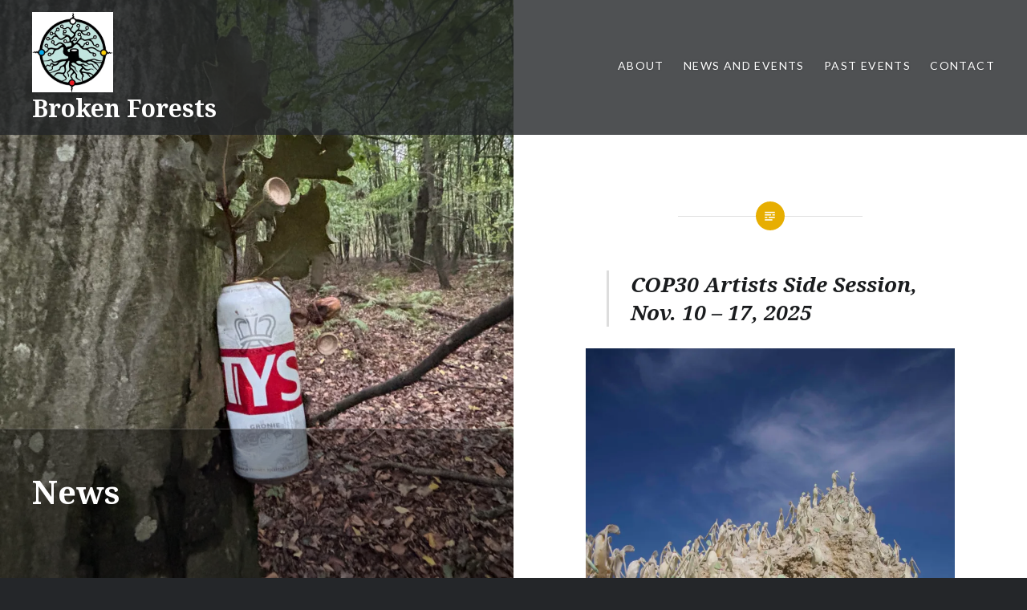

--- FILE ---
content_type: text/html; charset=UTF-8
request_url: https://www.brokenforests.com/news/
body_size: 13233
content:
<!DOCTYPE html>
<html lang="en-US">
<head>
<meta charset="UTF-8">
<meta name="viewport" content="width=device-width, initial-scale=1">
<link rel="profile" href="https://gmpg.org/xfn/11">
<link rel="pingback" href="https://www.brokenforests.com/xmlrpc.php">

<title>News &#8211; Broken Forests</title>
<meta name='robots' content='max-image-preview:large' />
<!-- Jetpack Site Verification Tags -->
<link rel='dns-prefetch' href='//stats.wp.com' />
<link rel='dns-prefetch' href='//fonts.googleapis.com' />
<link rel='dns-prefetch' href='//c0.wp.com' />
<link rel='dns-prefetch' href='//i0.wp.com' />
<link rel="alternate" type="application/rss+xml" title="Broken Forests &raquo; Feed" href="https://www.brokenforests.com/feed/" />
<link rel="alternate" type="application/rss+xml" title="Broken Forests &raquo; Comments Feed" href="https://www.brokenforests.com/comments/feed/" />
<script type="text/javascript">
/* <![CDATA[ */
window._wpemojiSettings = {"baseUrl":"https:\/\/s.w.org\/images\/core\/emoji\/15.0.3\/72x72\/","ext":".png","svgUrl":"https:\/\/s.w.org\/images\/core\/emoji\/15.0.3\/svg\/","svgExt":".svg","source":{"concatemoji":"https:\/\/www.brokenforests.com\/wp-includes\/js\/wp-emoji-release.min.js?ver=6.5.7"}};
/*! This file is auto-generated */
!function(i,n){var o,s,e;function c(e){try{var t={supportTests:e,timestamp:(new Date).valueOf()};sessionStorage.setItem(o,JSON.stringify(t))}catch(e){}}function p(e,t,n){e.clearRect(0,0,e.canvas.width,e.canvas.height),e.fillText(t,0,0);var t=new Uint32Array(e.getImageData(0,0,e.canvas.width,e.canvas.height).data),r=(e.clearRect(0,0,e.canvas.width,e.canvas.height),e.fillText(n,0,0),new Uint32Array(e.getImageData(0,0,e.canvas.width,e.canvas.height).data));return t.every(function(e,t){return e===r[t]})}function u(e,t,n){switch(t){case"flag":return n(e,"\ud83c\udff3\ufe0f\u200d\u26a7\ufe0f","\ud83c\udff3\ufe0f\u200b\u26a7\ufe0f")?!1:!n(e,"\ud83c\uddfa\ud83c\uddf3","\ud83c\uddfa\u200b\ud83c\uddf3")&&!n(e,"\ud83c\udff4\udb40\udc67\udb40\udc62\udb40\udc65\udb40\udc6e\udb40\udc67\udb40\udc7f","\ud83c\udff4\u200b\udb40\udc67\u200b\udb40\udc62\u200b\udb40\udc65\u200b\udb40\udc6e\u200b\udb40\udc67\u200b\udb40\udc7f");case"emoji":return!n(e,"\ud83d\udc26\u200d\u2b1b","\ud83d\udc26\u200b\u2b1b")}return!1}function f(e,t,n){var r="undefined"!=typeof WorkerGlobalScope&&self instanceof WorkerGlobalScope?new OffscreenCanvas(300,150):i.createElement("canvas"),a=r.getContext("2d",{willReadFrequently:!0}),o=(a.textBaseline="top",a.font="600 32px Arial",{});return e.forEach(function(e){o[e]=t(a,e,n)}),o}function t(e){var t=i.createElement("script");t.src=e,t.defer=!0,i.head.appendChild(t)}"undefined"!=typeof Promise&&(o="wpEmojiSettingsSupports",s=["flag","emoji"],n.supports={everything:!0,everythingExceptFlag:!0},e=new Promise(function(e){i.addEventListener("DOMContentLoaded",e,{once:!0})}),new Promise(function(t){var n=function(){try{var e=JSON.parse(sessionStorage.getItem(o));if("object"==typeof e&&"number"==typeof e.timestamp&&(new Date).valueOf()<e.timestamp+604800&&"object"==typeof e.supportTests)return e.supportTests}catch(e){}return null}();if(!n){if("undefined"!=typeof Worker&&"undefined"!=typeof OffscreenCanvas&&"undefined"!=typeof URL&&URL.createObjectURL&&"undefined"!=typeof Blob)try{var e="postMessage("+f.toString()+"("+[JSON.stringify(s),u.toString(),p.toString()].join(",")+"));",r=new Blob([e],{type:"text/javascript"}),a=new Worker(URL.createObjectURL(r),{name:"wpTestEmojiSupports"});return void(a.onmessage=function(e){c(n=e.data),a.terminate(),t(n)})}catch(e){}c(n=f(s,u,p))}t(n)}).then(function(e){for(var t in e)n.supports[t]=e[t],n.supports.everything=n.supports.everything&&n.supports[t],"flag"!==t&&(n.supports.everythingExceptFlag=n.supports.everythingExceptFlag&&n.supports[t]);n.supports.everythingExceptFlag=n.supports.everythingExceptFlag&&!n.supports.flag,n.DOMReady=!1,n.readyCallback=function(){n.DOMReady=!0}}).then(function(){return e}).then(function(){var e;n.supports.everything||(n.readyCallback(),(e=n.source||{}).concatemoji?t(e.concatemoji):e.wpemoji&&e.twemoji&&(t(e.twemoji),t(e.wpemoji)))}))}((window,document),window._wpemojiSettings);
/* ]]> */
</script>
<style id='wp-emoji-styles-inline-css' type='text/css'>

	img.wp-smiley, img.emoji {
		display: inline !important;
		border: none !important;
		box-shadow: none !important;
		height: 1em !important;
		width: 1em !important;
		margin: 0 0.07em !important;
		vertical-align: -0.1em !important;
		background: none !important;
		padding: 0 !important;
	}
</style>
<link rel='stylesheet' id='wp-block-library-css' href='https://c0.wp.com/c/6.5.7/wp-includes/css/dist/block-library/style.min.css' type='text/css' media='all' />
<style id='wp-block-library-inline-css' type='text/css'>
.has-text-align-justify{text-align:justify;}
</style>
<link rel='stylesheet' id='mediaelement-css' href='https://c0.wp.com/c/6.5.7/wp-includes/js/mediaelement/mediaelementplayer-legacy.min.css' type='text/css' media='all' />
<link rel='stylesheet' id='wp-mediaelement-css' href='https://c0.wp.com/c/6.5.7/wp-includes/js/mediaelement/wp-mediaelement.min.css' type='text/css' media='all' />
<style id='jetpack-sharing-buttons-style-inline-css' type='text/css'>
.jetpack-sharing-buttons__services-list{display:flex;flex-direction:row;flex-wrap:wrap;gap:0;list-style-type:none;margin:5px;padding:0}.jetpack-sharing-buttons__services-list.has-small-icon-size{font-size:12px}.jetpack-sharing-buttons__services-list.has-normal-icon-size{font-size:16px}.jetpack-sharing-buttons__services-list.has-large-icon-size{font-size:24px}.jetpack-sharing-buttons__services-list.has-huge-icon-size{font-size:36px}@media print{.jetpack-sharing-buttons__services-list{display:none!important}}ul.jetpack-sharing-buttons__services-list.has-background{padding:1.25em 2.375em}
</style>
<style id='classic-theme-styles-inline-css' type='text/css'>
/*! This file is auto-generated */
.wp-block-button__link{color:#fff;background-color:#32373c;border-radius:9999px;box-shadow:none;text-decoration:none;padding:calc(.667em + 2px) calc(1.333em + 2px);font-size:1.125em}.wp-block-file__button{background:#32373c;color:#fff;text-decoration:none}
</style>
<style id='global-styles-inline-css' type='text/css'>
body{--wp--preset--color--black: #000000;--wp--preset--color--cyan-bluish-gray: #abb8c3;--wp--preset--color--white: #ffffff;--wp--preset--color--pale-pink: #f78da7;--wp--preset--color--vivid-red: #cf2e2e;--wp--preset--color--luminous-vivid-orange: #ff6900;--wp--preset--color--luminous-vivid-amber: #fcb900;--wp--preset--color--light-green-cyan: #7bdcb5;--wp--preset--color--vivid-green-cyan: #00d084;--wp--preset--color--pale-cyan-blue: #8ed1fc;--wp--preset--color--vivid-cyan-blue: #0693e3;--wp--preset--color--vivid-purple: #9b51e0;--wp--preset--gradient--vivid-cyan-blue-to-vivid-purple: linear-gradient(135deg,rgba(6,147,227,1) 0%,rgb(155,81,224) 100%);--wp--preset--gradient--light-green-cyan-to-vivid-green-cyan: linear-gradient(135deg,rgb(122,220,180) 0%,rgb(0,208,130) 100%);--wp--preset--gradient--luminous-vivid-amber-to-luminous-vivid-orange: linear-gradient(135deg,rgba(252,185,0,1) 0%,rgba(255,105,0,1) 100%);--wp--preset--gradient--luminous-vivid-orange-to-vivid-red: linear-gradient(135deg,rgba(255,105,0,1) 0%,rgb(207,46,46) 100%);--wp--preset--gradient--very-light-gray-to-cyan-bluish-gray: linear-gradient(135deg,rgb(238,238,238) 0%,rgb(169,184,195) 100%);--wp--preset--gradient--cool-to-warm-spectrum: linear-gradient(135deg,rgb(74,234,220) 0%,rgb(151,120,209) 20%,rgb(207,42,186) 40%,rgb(238,44,130) 60%,rgb(251,105,98) 80%,rgb(254,248,76) 100%);--wp--preset--gradient--blush-light-purple: linear-gradient(135deg,rgb(255,206,236) 0%,rgb(152,150,240) 100%);--wp--preset--gradient--blush-bordeaux: linear-gradient(135deg,rgb(254,205,165) 0%,rgb(254,45,45) 50%,rgb(107,0,62) 100%);--wp--preset--gradient--luminous-dusk: linear-gradient(135deg,rgb(255,203,112) 0%,rgb(199,81,192) 50%,rgb(65,88,208) 100%);--wp--preset--gradient--pale-ocean: linear-gradient(135deg,rgb(255,245,203) 0%,rgb(182,227,212) 50%,rgb(51,167,181) 100%);--wp--preset--gradient--electric-grass: linear-gradient(135deg,rgb(202,248,128) 0%,rgb(113,206,126) 100%);--wp--preset--gradient--midnight: linear-gradient(135deg,rgb(2,3,129) 0%,rgb(40,116,252) 100%);--wp--preset--font-size--small: 13px;--wp--preset--font-size--medium: 20px;--wp--preset--font-size--large: 36px;--wp--preset--font-size--x-large: 42px;--wp--preset--spacing--20: 0.44rem;--wp--preset--spacing--30: 0.67rem;--wp--preset--spacing--40: 1rem;--wp--preset--spacing--50: 1.5rem;--wp--preset--spacing--60: 2.25rem;--wp--preset--spacing--70: 3.38rem;--wp--preset--spacing--80: 5.06rem;--wp--preset--shadow--natural: 6px 6px 9px rgba(0, 0, 0, 0.2);--wp--preset--shadow--deep: 12px 12px 50px rgba(0, 0, 0, 0.4);--wp--preset--shadow--sharp: 6px 6px 0px rgba(0, 0, 0, 0.2);--wp--preset--shadow--outlined: 6px 6px 0px -3px rgba(255, 255, 255, 1), 6px 6px rgba(0, 0, 0, 1);--wp--preset--shadow--crisp: 6px 6px 0px rgba(0, 0, 0, 1);}:where(.is-layout-flex){gap: 0.5em;}:where(.is-layout-grid){gap: 0.5em;}body .is-layout-flex{display: flex;}body .is-layout-flex{flex-wrap: wrap;align-items: center;}body .is-layout-flex > *{margin: 0;}body .is-layout-grid{display: grid;}body .is-layout-grid > *{margin: 0;}:where(.wp-block-columns.is-layout-flex){gap: 2em;}:where(.wp-block-columns.is-layout-grid){gap: 2em;}:where(.wp-block-post-template.is-layout-flex){gap: 1.25em;}:where(.wp-block-post-template.is-layout-grid){gap: 1.25em;}.has-black-color{color: var(--wp--preset--color--black) !important;}.has-cyan-bluish-gray-color{color: var(--wp--preset--color--cyan-bluish-gray) !important;}.has-white-color{color: var(--wp--preset--color--white) !important;}.has-pale-pink-color{color: var(--wp--preset--color--pale-pink) !important;}.has-vivid-red-color{color: var(--wp--preset--color--vivid-red) !important;}.has-luminous-vivid-orange-color{color: var(--wp--preset--color--luminous-vivid-orange) !important;}.has-luminous-vivid-amber-color{color: var(--wp--preset--color--luminous-vivid-amber) !important;}.has-light-green-cyan-color{color: var(--wp--preset--color--light-green-cyan) !important;}.has-vivid-green-cyan-color{color: var(--wp--preset--color--vivid-green-cyan) !important;}.has-pale-cyan-blue-color{color: var(--wp--preset--color--pale-cyan-blue) !important;}.has-vivid-cyan-blue-color{color: var(--wp--preset--color--vivid-cyan-blue) !important;}.has-vivid-purple-color{color: var(--wp--preset--color--vivid-purple) !important;}.has-black-background-color{background-color: var(--wp--preset--color--black) !important;}.has-cyan-bluish-gray-background-color{background-color: var(--wp--preset--color--cyan-bluish-gray) !important;}.has-white-background-color{background-color: var(--wp--preset--color--white) !important;}.has-pale-pink-background-color{background-color: var(--wp--preset--color--pale-pink) !important;}.has-vivid-red-background-color{background-color: var(--wp--preset--color--vivid-red) !important;}.has-luminous-vivid-orange-background-color{background-color: var(--wp--preset--color--luminous-vivid-orange) !important;}.has-luminous-vivid-amber-background-color{background-color: var(--wp--preset--color--luminous-vivid-amber) !important;}.has-light-green-cyan-background-color{background-color: var(--wp--preset--color--light-green-cyan) !important;}.has-vivid-green-cyan-background-color{background-color: var(--wp--preset--color--vivid-green-cyan) !important;}.has-pale-cyan-blue-background-color{background-color: var(--wp--preset--color--pale-cyan-blue) !important;}.has-vivid-cyan-blue-background-color{background-color: var(--wp--preset--color--vivid-cyan-blue) !important;}.has-vivid-purple-background-color{background-color: var(--wp--preset--color--vivid-purple) !important;}.has-black-border-color{border-color: var(--wp--preset--color--black) !important;}.has-cyan-bluish-gray-border-color{border-color: var(--wp--preset--color--cyan-bluish-gray) !important;}.has-white-border-color{border-color: var(--wp--preset--color--white) !important;}.has-pale-pink-border-color{border-color: var(--wp--preset--color--pale-pink) !important;}.has-vivid-red-border-color{border-color: var(--wp--preset--color--vivid-red) !important;}.has-luminous-vivid-orange-border-color{border-color: var(--wp--preset--color--luminous-vivid-orange) !important;}.has-luminous-vivid-amber-border-color{border-color: var(--wp--preset--color--luminous-vivid-amber) !important;}.has-light-green-cyan-border-color{border-color: var(--wp--preset--color--light-green-cyan) !important;}.has-vivid-green-cyan-border-color{border-color: var(--wp--preset--color--vivid-green-cyan) !important;}.has-pale-cyan-blue-border-color{border-color: var(--wp--preset--color--pale-cyan-blue) !important;}.has-vivid-cyan-blue-border-color{border-color: var(--wp--preset--color--vivid-cyan-blue) !important;}.has-vivid-purple-border-color{border-color: var(--wp--preset--color--vivid-purple) !important;}.has-vivid-cyan-blue-to-vivid-purple-gradient-background{background: var(--wp--preset--gradient--vivid-cyan-blue-to-vivid-purple) !important;}.has-light-green-cyan-to-vivid-green-cyan-gradient-background{background: var(--wp--preset--gradient--light-green-cyan-to-vivid-green-cyan) !important;}.has-luminous-vivid-amber-to-luminous-vivid-orange-gradient-background{background: var(--wp--preset--gradient--luminous-vivid-amber-to-luminous-vivid-orange) !important;}.has-luminous-vivid-orange-to-vivid-red-gradient-background{background: var(--wp--preset--gradient--luminous-vivid-orange-to-vivid-red) !important;}.has-very-light-gray-to-cyan-bluish-gray-gradient-background{background: var(--wp--preset--gradient--very-light-gray-to-cyan-bluish-gray) !important;}.has-cool-to-warm-spectrum-gradient-background{background: var(--wp--preset--gradient--cool-to-warm-spectrum) !important;}.has-blush-light-purple-gradient-background{background: var(--wp--preset--gradient--blush-light-purple) !important;}.has-blush-bordeaux-gradient-background{background: var(--wp--preset--gradient--blush-bordeaux) !important;}.has-luminous-dusk-gradient-background{background: var(--wp--preset--gradient--luminous-dusk) !important;}.has-pale-ocean-gradient-background{background: var(--wp--preset--gradient--pale-ocean) !important;}.has-electric-grass-gradient-background{background: var(--wp--preset--gradient--electric-grass) !important;}.has-midnight-gradient-background{background: var(--wp--preset--gradient--midnight) !important;}.has-small-font-size{font-size: var(--wp--preset--font-size--small) !important;}.has-medium-font-size{font-size: var(--wp--preset--font-size--medium) !important;}.has-large-font-size{font-size: var(--wp--preset--font-size--large) !important;}.has-x-large-font-size{font-size: var(--wp--preset--font-size--x-large) !important;}
.wp-block-navigation a:where(:not(.wp-element-button)){color: inherit;}
:where(.wp-block-post-template.is-layout-flex){gap: 1.25em;}:where(.wp-block-post-template.is-layout-grid){gap: 1.25em;}
:where(.wp-block-columns.is-layout-flex){gap: 2em;}:where(.wp-block-columns.is-layout-grid){gap: 2em;}
.wp-block-pullquote{font-size: 1.5em;line-height: 1.6;}
</style>
<link rel='stylesheet' id='bbp-default-css' href='https://www.brokenforests.com/wp-content/plugins/bbpress/templates/default/css/bbpress.min.css?ver=2.6.9' type='text/css' media='all' />
<link rel='stylesheet' id='genericons-css' href='https://c0.wp.com/p/jetpack/13.1.4/_inc/genericons/genericons/genericons.css' type='text/css' media='all' />
<link rel='stylesheet' id='dyad-fonts-css' href='https://fonts.googleapis.com/css?family=Lato%3A400%2C400italic%2C700%2C700italic%7CNoto+Serif%3A400%2C400italic%2C700%2C700italic&#038;subset=latin%2Clatin-ext' type='text/css' media='all' />
<link rel='stylesheet' id='dyad-style-css' href='https://www.brokenforests.com/wp-content/themes/dyad/style.css?ver=6.5.7' type='text/css' media='all' />
<link rel='stylesheet' id='dflip-icons-style-css' href='https://www.brokenforests.com/wp-content/plugins/3d-flipbook-dflip-lite/assets/css/themify-icons.min.css?ver=1.7.31' type='text/css' media='all' />
<link rel='stylesheet' id='dflip-style-css' href='https://www.brokenforests.com/wp-content/plugins/3d-flipbook-dflip-lite/assets/css/dflip.min.css?ver=1.7.31' type='text/css' media='all' />
<link rel='stylesheet' id='jetpack_css-css' href='https://c0.wp.com/p/jetpack/13.1.4/css/jetpack.css' type='text/css' media='all' />
<script type="text/javascript" src="https://c0.wp.com/c/6.5.7/wp-includes/js/jquery/jquery.min.js" id="jquery-core-js"></script>
<script type="text/javascript" src="https://c0.wp.com/c/6.5.7/wp-includes/js/jquery/jquery-migrate.min.js" id="jquery-migrate-js"></script>
<link rel="https://api.w.org/" href="https://www.brokenforests.com/wp-json/" /><link rel="alternate" type="application/json" href="https://www.brokenforests.com/wp-json/wp/v2/pages/3159" /><link rel="EditURI" type="application/rsd+xml" title="RSD" href="https://www.brokenforests.com/xmlrpc.php?rsd" />
<meta name="generator" content="WordPress 6.5.7" />
<link rel="canonical" href="https://www.brokenforests.com/news/" />
<link rel='shortlink' href='https://wp.me/PbGNhg-OX' />
<link rel="alternate" type="application/json+oembed" href="https://www.brokenforests.com/wp-json/oembed/1.0/embed?url=https%3A%2F%2Fwww.brokenforests.com%2Fnews%2F" />
<link rel="alternate" type="text/xml+oembed" href="https://www.brokenforests.com/wp-json/oembed/1.0/embed?url=https%3A%2F%2Fwww.brokenforests.com%2Fnews%2F&#038;format=xml" />
	<style>img#wpstats{display:none}</style>
		<script data-cfasync="false"> var dFlipLocation = "https://www.brokenforests.com/wp-content/plugins/3d-flipbook-dflip-lite/assets/"; var dFlipWPGlobal = {"text":{"toggleSound":"Turn on\/off Sound","toggleThumbnails":"Toggle Thumbnails","toggleOutline":"Toggle Outline\/Bookmark","previousPage":"Previous Page","nextPage":"Next Page","toggleFullscreen":"Toggle Fullscreen","zoomIn":"Zoom In","zoomOut":"Zoom Out","toggleHelp":"Toggle Help","singlePageMode":"Single Page Mode","doublePageMode":"Double Page Mode","downloadPDFFile":"Download PDF File","gotoFirstPage":"Goto First Page","gotoLastPage":"Goto Last Page","share":"Share","mailSubject":"I wanted you to see this FlipBook","mailBody":"Check out this site {{url}}","loading":"DearFlip: Loading "},"moreControls":"download,pageMode,startPage,endPage,sound","hideControls":"","scrollWheel":"true","backgroundColor":"#777","backgroundImage":"","height":"auto","paddingLeft":"20","paddingRight":"20","controlsPosition":"bottom","duration":800,"soundEnable":"true","enableDownload":"true","enableAnnotation":"false","enableAnalytics":"false","webgl":"true","hard":"none","maxTextureSize":"1600","rangeChunkSize":"524288","zoomRatio":1.5,"stiffness":3,"pageMode":"0","singlePageMode":"0","pageSize":"0","autoPlay":"false","autoPlayDuration":5000,"autoPlayStart":"false","linkTarget":"2","sharePrefix":"dearflip-"};</script>
<!-- Jetpack Open Graph Tags -->
<meta property="og:type" content="article" />
<meta property="og:title" content="News" />
<meta property="og:url" content="https://www.brokenforests.com/news/" />
<meta property="og:description" content="COP30 Artists Side Session, Nov. 10 &#8211; 17, 2025 An Artists Learning/Sharing Discussion Seeking Creative Suggestions &amp; Solutions for and from the UNFCCC COP30 convention &nbsp; COP30 is: th…" />
<meta property="article:published_time" content="2022-08-09T18:51:04+00:00" />
<meta property="article:modified_time" content="2025-10-02T19:05:45+00:00" />
<meta property="og:site_name" content="Broken Forests" />
<meta property="og:image" content="https://i0.wp.com/www.brokenforests.com/wp-content/uploads/2025/10/IMG_6218-scaled.jpg?fit=1200%2C900&#038;ssl=1" />
<meta property="og:image:width" content="1200" />
<meta property="og:image:height" content="900" />
<meta property="og:image:alt" content="" />
<meta property="og:locale" content="en_US" />
<meta name="twitter:text:title" content="News" />
<meta name="twitter:image" content="https://i0.wp.com/www.brokenforests.com/wp-content/uploads/2025/10/IMG_6218-scaled.jpg?fit=1200%2C900&#038;ssl=1&#038;w=640" />
<meta name="twitter:card" content="summary_large_image" />

<!-- End Jetpack Open Graph Tags -->
<link rel="icon" href="https://i0.wp.com/www.brokenforests.com/wp-content/uploads/2022/07/cropped-BF-logo-brand-copy.jpg?fit=32%2C32&#038;ssl=1" sizes="32x32" />
<link rel="icon" href="https://i0.wp.com/www.brokenforests.com/wp-content/uploads/2022/07/cropped-BF-logo-brand-copy.jpg?fit=192%2C192&#038;ssl=1" sizes="192x192" />
<link rel="apple-touch-icon" href="https://i0.wp.com/www.brokenforests.com/wp-content/uploads/2022/07/cropped-BF-logo-brand-copy.jpg?fit=180%2C180&#038;ssl=1" />
<meta name="msapplication-TileImage" content="https://i0.wp.com/www.brokenforests.com/wp-content/uploads/2022/07/cropped-BF-logo-brand-copy.jpg?fit=270%2C270&#038;ssl=1" />
</head>

<body data-rsssl=1 class="page-template-default page page-id-3159 page-parent wp-custom-logo group-blog is-singular has-post-thumbnail no-js has-site-logo">
<div id="page" class="hfeed site">
	<a class="skip-link screen-reader-text" href="#content">Skip to content</a>

	<header id="masthead" class="site-header" role="banner">
		<div class="site-branding">
			<a href="https://www.brokenforests.com/" class="site-logo-link" rel="home" itemprop="url"><img width="303" height="300" src="https://i0.wp.com/www.brokenforests.com/wp-content/uploads/2022/07/BF-logo-brand-copy.jpg?fit=303%2C300&amp;ssl=1" class="site-logo attachment-dyad-site-logo" alt="BF Logo" data-size="dyad-site-logo" itemprop="logo" decoding="async" fetchpriority="high" srcset="https://i0.wp.com/www.brokenforests.com/wp-content/uploads/2022/07/BF-logo-brand-copy.jpg?w=1185&amp;ssl=1 1185w, https://i0.wp.com/www.brokenforests.com/wp-content/uploads/2022/07/BF-logo-brand-copy.jpg?resize=300%2C297&amp;ssl=1 300w, https://i0.wp.com/www.brokenforests.com/wp-content/uploads/2022/07/BF-logo-brand-copy.jpg?resize=1024%2C1015&amp;ssl=1 1024w, https://i0.wp.com/www.brokenforests.com/wp-content/uploads/2022/07/BF-logo-brand-copy.jpg?resize=150%2C150&amp;ssl=1 150w, https://i0.wp.com/www.brokenforests.com/wp-content/uploads/2022/07/BF-logo-brand-copy.jpg?resize=768%2C762&amp;ssl=1 768w, https://i0.wp.com/www.brokenforests.com/wp-content/uploads/2022/07/BF-logo-brand-copy.jpg?resize=303%2C300&amp;ssl=1 303w" sizes="(max-width: 303px) 100vw, 303px" /></a>			<h1 class="site-title">
				<a href="https://www.brokenforests.com/" rel="home">
					Broken Forests				</a>
			</h1>
			<p class="site-description">Environmental Art Projects</p>
		</div><!-- .site-branding -->

		<nav id="site-navigation" class="main-navigation" role="navigation">
			<button class="menu-toggle" aria-controls="primary-menu" aria-expanded="false">Menu</button>
			<div class="primary-menu"><ul id="primary-menu" class="menu"><li id="menu-item-2999" class="menu-item menu-item-type-post_type menu-item-object-page menu-item-has-children menu-item-2999"><a href="https://www.brokenforests.com/about/">About</a>
<ul class="sub-menu">
	<li id="menu-item-2970" class="menu-item menu-item-type-post_type menu-item-object-page menu-item-2970"><a href="https://www.brokenforests.com/bfg-manifesto/">BFG MANIFESTO</a></li>
	<li id="menu-item-4032" class="menu-item menu-item-type-post_type menu-item-object-page menu-item-4032"><a href="https://www.brokenforests.com/about/images/">Images</a></li>
	<li id="menu-item-2971" class="menu-item menu-item-type-post_type menu-item-object-page menu-item-2971"><a href="https://www.brokenforests.com/bf-book-club/">BF Book Club</a></li>
	<li id="menu-item-3065" class="menu-item menu-item-type-post_type menu-item-object-page menu-item-3065"><a href="https://www.brokenforests.com/supporters/">Supporters</a></li>
</ul>
</li>
<li id="menu-item-44" class="menu-item menu-item-type-post_type menu-item-object-page current-menu-ancestor current-menu-parent current_page_parent current_page_ancestor menu-item-has-children menu-item-44"><a href="https://www.brokenforests.com/upcoming-events/">News and Events</a>
<ul class="sub-menu">
	<li id="menu-item-4034" class="menu-item menu-item-type-post_type menu-item-object-page current-menu-item page_item page-item-3159 current_page_item menu-item-4034"><a href="https://www.brokenforests.com/news/" aria-current="page">News</a></li>
	<li id="menu-item-7888" class="menu-item menu-item-type-post_type menu-item-object-page menu-item-7888"><a href="https://www.brokenforests.com/upcoming-events/exhibitions/broken-forests-fireweed/">Broken Forests Fireweed</a></li>
	<li id="menu-item-3110" class="menu-item menu-item-type-post_type menu-item-object-page menu-item-3110"><a href="https://www.brokenforests.com/upcoming-events/exhibitions/">Projects</a></li>
	<li id="menu-item-3728" class="menu-item menu-item-type-post_type menu-item-object-page menu-item-3728"><a href="https://www.brokenforests.com/artists-at-work/">Gallery Exhibitions</a></li>
</ul>
</li>
<li id="menu-item-4037" class="menu-item menu-item-type-post_type menu-item-object-page menu-item-4037"><a href="https://www.brokenforests.com/past-pojects/">Past Events</a></li>
<li id="menu-item-4033" class="menu-item menu-item-type-post_type menu-item-object-page menu-item-4033"><a href="https://www.brokenforests.com/contact-2/">Contact</a></li>
</ul></div>		</nav>

	</header><!-- #masthead -->

	<div class="site-inner">

		
		<div id="content" class="site-content">

	<main id="primary" class="content-area" role="main">
		
			
<article id="post-3159" class="post-3159 page type-page status-publish has-post-thumbnail hentry">

			
		<div class="entry-media" style="background-image: url(https://i0.wp.com/www.brokenforests.com/wp-content/uploads/2025/10/IMG_6218-scaled.jpg?resize=960%2C1280&#038;ssl=1)">
			<div class="entry-media-thumb" style="background-image: url(https://i0.wp.com/www.brokenforests.com/wp-content/uploads/2025/10/IMG_6218-scaled.jpg?resize=960%2C640&#038;ssl=1); "></div>
		</div><!-- .entry-media -->
	
	<div class="entry-inner">

		<header class="entry-header">
			<h1 class="entry-title">News</h1>					</header><!-- .entry-header -->

		<div class="entry-content">
			<blockquote>
<h2 style="text-align: left;" align="CENTER">COP30 Artists Side Session, Nov. 10 &#8211; 17, 2025</h2>
</blockquote>
<p><img decoding="async" class="alignnone wp-image-3539 size-large" src="https://i0.wp.com/www.brokenforests.com/wp-content/uploads/2023/11/Quan-Steele-Last-Island.jpg?resize=749%2C1024" alt="" width="749" height="1024" srcset="https://i0.wp.com/www.brokenforests.com/wp-content/uploads/2023/11/Quan-Steele-Last-Island-scaled.jpg?resize=749%2C1024&amp;ssl=1 749w, https://i0.wp.com/www.brokenforests.com/wp-content/uploads/2023/11/Quan-Steele-Last-Island-scaled.jpg?resize=219%2C300&amp;ssl=1 219w, https://i0.wp.com/www.brokenforests.com/wp-content/uploads/2023/11/Quan-Steele-Last-Island-scaled.jpg?resize=768%2C1050&amp;ssl=1 768w, https://i0.wp.com/www.brokenforests.com/wp-content/uploads/2023/11/Quan-Steele-Last-Island-scaled.jpg?resize=1123%2C1536&amp;ssl=1 1123w, https://i0.wp.com/www.brokenforests.com/wp-content/uploads/2023/11/Quan-Steele-Last-Island-scaled.jpg?resize=1498%2C2048&amp;ssl=1 1498w, https://i0.wp.com/www.brokenforests.com/wp-content/uploads/2023/11/Quan-Steele-Last-Island-scaled.jpg?w=1872&amp;ssl=1 1872w" sizes="(max-width: 749px) 100vw, 749px" data-recalc-dims="1" /></p>
<h3>An Artists Learning/Sharing Discussion</h3>
<h3 style="text-align: left;" align="CENTER">Seeking Creative Suggestions &amp; Solutions</h3>
<h3 style="text-align: left;" align="CENTER">for and from the UNFCCC COP30 convention</h3>
<p>&nbsp;</p>
<p>COP30 is: the thirtieth session of the Conference of the Parties (a series of international meetings to confirm and solidify in practice, treaties created through the United Nations Framework Convention on Climate Change (UNFCCC))</p>
<p>COP30 location this year is:  Belém, Brazil on the shores of the Amazon River</p>
<h3>Broken Forests COP30 Artists Side Session –</h3>
<ul>
<li>November 10–17, 2025</li>
<li>Location – Online over zoom.  <a href="https://us02web.zoom.us/j/82157565821?pwd=zKwF3Y7OJO8LCgJvEIQaaZRH4gWgtm.1">https://us02web.zoom.us/j/82157565821?pwd=zKwF3Y7OJO8LCgJvEIQaaZRH4gWgtm.1</a></li>
<li>Session One – Land acknowledgements, Presentation of the COP30 Agenda and Discussion of same, Learning Modules and Focii, preparation of the content of subsequent sessions</li>
<li>Session Two – How do we find and suggest Creative Solutions ?</li>
<li>Session Three – How is the UNFCCC affecting forests around the world</li>
<li>Session Four – What are the major achievements of COP30? How can Artists help to ensure that these goals and objectives are reached?</li>
<li>Session Five – What have we learned here at the BFASS (Broken Forests Artists Side Sessions)</li>
</ul>
<p style="text-align: left;"><img decoding="async" class="alignnone size-medium wp-image-4015" src="https://i0.wp.com/www.brokenforests.com/wp-content/uploads/2024/07/Marys-Talk.jpg?resize=300%2C245" alt="" width="300" height="245" srcset="https://i0.wp.com/www.brokenforests.com/wp-content/uploads/2024/07/Marys-Talk-scaled.jpg?resize=300%2C245&amp;ssl=1 300w, https://i0.wp.com/www.brokenforests.com/wp-content/uploads/2024/07/Marys-Talk-scaled.jpg?resize=1024%2C835&amp;ssl=1 1024w, https://i0.wp.com/www.brokenforests.com/wp-content/uploads/2024/07/Marys-Talk-scaled.jpg?resize=768%2C626&amp;ssl=1 768w, https://i0.wp.com/www.brokenforests.com/wp-content/uploads/2024/07/Marys-Talk-scaled.jpg?resize=1536%2C1252&amp;ssl=1 1536w, https://i0.wp.com/www.brokenforests.com/wp-content/uploads/2024/07/Marys-Talk-scaled.jpg?resize=2048%2C1670&amp;ssl=1 2048w, https://i0.wp.com/www.brokenforests.com/wp-content/uploads/2024/07/Marys-Talk-scaled.jpg?resize=368%2C300&amp;ssl=1 368w" sizes="(max-width: 300px) 100vw, 300px" data-recalc-dims="1" /></p>
<p>&nbsp;</p>
<h2 align="CENTER"></h2>
<h2 style="text-align: left;" align="CENTER">Actions Supporting Forests, an Island Mountain AIR Eco-Arts Residency, August, 2025</h2>
<p><span style="color: #222222;"><span style="font-family: Gill Sans;">The Broken Forest Eco-Artist Group and interested invited Artists will organize, with Island Mountain Air in Wells, British Columbia, a 10-day artistic residency in the last weeks of August, 2025. This residency would focus on artistic and performance art discussions and Eco-Art processes without the pressure of completing specific works for exhibition during the residency. The aim will be to explore our art, ideals, and notions around activism, and how these help us to form connections with the forest. </span></span></p>
<p><span style="color: #222222;"><span style="font-family: Gill Sans;">The emphasis of the planned programs, workshops, discussions and site visits would be on: </span></span></p>
<ol type="a">
<li><span style="color: #222222;"><span style="font-family: Gill Sans;">the process of creating art in nature; </span></span></li>
<li><span style="color: #222222;"><span style="font-family: Gill Sans;">how to convey our messages for awareness-building and to promote meaningful dialogue leading to change and better practices in forestry, mining and other extraction industries that affect the forest; </span></span></li>
<li><span style="color: #222222;"><span style="font-family: Gill Sans;">how to form lasting (and helpful) relationships with the surrounding communities; </span></span></li>
<li><span style="color: #222222;"><span style="font-family: Gill Sans;">ways and means of supporting eachother in our efforts to explore artistic themes and possibilities. </span></span></li>
</ol>
<p><span style="color: #222222;"><span style="font-family: Gill Sans;">We will, over the course of these ten days, explore what our messages could be, can be and cannot be. We will question whether there is space for poetry, open-endedness, or interpretation in the art we create. The Clearcut Reanimated Project in August, 2024 allowed our group to understand the “realities” of creating work in the public domain (that is also not “possessed” by landowners or businesses) and “sharing” these somertimes endangered spaces with other users. We learned so much from this week-lomg action in a clearcut logging patch near Jordan River, B.C.. This residency will allow us to evaluate and really think about how we did the project; we can look at what worked and what didn&#8217;t, and record elements of the process to help us in future endeavours. The Actions Supporting Forests Residency will give us time to evaluate and learn from what we did in 2024 and from other Broken Forests Eco-Artists projects like: Escarpment/Erasure (2023) and Endangered Boreal (2022).</span></span></p>
<p><img loading="lazy" decoding="async" class="alignnone wp-image-6167" src="https://i0.wp.com/www.brokenforests.com/wp-content/uploads/2025/04/Johannes-Listening-to-Trees.jpeg?resize=384%2C256" alt="" width="384" height="256" srcset="https://i0.wp.com/www.brokenforests.com/wp-content/uploads/2025/04/Johannes-Listening-to-Trees.jpeg?resize=300%2C200&amp;ssl=1 300w, https://i0.wp.com/www.brokenforests.com/wp-content/uploads/2025/04/Johannes-Listening-to-Trees.jpeg?resize=450%2C300&amp;ssl=1 450w, https://i0.wp.com/www.brokenforests.com/wp-content/uploads/2025/04/Johannes-Listening-to-Trees.jpeg?w=512&amp;ssl=1 512w" sizes="(max-width: 384px) 100vw, 384px" data-recalc-dims="1" /> From the series, Treelines &#8211; here and there, Johannes Zits</p>
<p>&nbsp;</p>
<p>&nbsp;</p>
<h2 style="text-align: left;" align="CENTER">Baekdudaegun to Boreal &#8211; Canada-Korea Eco-Art Installation Exchange Project</h2>
<p>The Nipissing Region Curatorial Collective (North Bay, Ontario, Canada) and the Yatoo Collective in South Korea are sending three BF Eco-Artists Group artists from Canada to forest sites in Korea starting May 10<sup>th</sup>, 2025. The Canadian artists will create works with three chosen Korean artists. In June, the same three Korean artists will travel to Northern Ontario and create Eco-artworks in designated sites in the White Bear Old Growth forest near Temagami.</p>
<p><span style="color: #00000a;">As the BFG expands to include a strong group of Korean Eco-Artists and to interact with forests in Greece, Germany and Australia, we are certain that this project will lead to expanded Broken Forests Projects in Korea and that Korean artists will be participating in our projects in forests around the world. Since 2018, the BFG have been studying the SIMILARITIES between cultures, artists and forests. We see art and culture and language, not as barriers or isolating factors, but as new ways of seeing, understanding and perceiving our environments. With these new perspectives all of our artist participants can create art that inspires us all to value forest and to connect spiritually and personally with the outdoors.</span></p>
<p><span style="color: #00000a;">Please stay tuned to this website and to our Instagram and Facebook sites: </span></p>
<p><span style="color: #00000a;">https://www.instagram.com/brokenforests22/</span></p>
<p>The Broken Forests Group has led projects in forests in Ontario, British Columbia, Poland, and Brazil. We feel that these experiences will directly benefit the Baekdudaegun Meets Boreal Project and will ensure several high quality outdoor exhibitions that will help our two countries in our efforts to sustain and regenerate our forests. We have also created publications, videos, and social media forums that have helped us to connect with environmental groups around the world (Tree of Life Committee, and the Global Nomadic Art Project) and to reach a wide audience here in Canada and around the world.</p>
<p>The Old Growth site in Temagami is the fifth largest stand of Old Growth trees in the world and although it contains over 50 kilometres of trails is only about 15% accessible. We believe that Korean artists will be learning about Old Growth trees and that Canadian artists will be learning about how Korean society has been successful in replanting and regenerating healthy forests after the devastation of the Korean Civil War of the 1950&#8217;s.</p>
<p><img loading="lazy" decoding="async" class="alignnone size-medium wp-image-3259" src="https://i0.wp.com/www.brokenforests.com/wp-content/uploads/2022/12/08-High-Up-in-the-Air-Darmstadt-Germany-E.-Daetwyler-2022.jpg?resize=300%2C225" alt="" width="300" height="225" srcset="https://i0.wp.com/www.brokenforests.com/wp-content/uploads/2022/12/08-High-Up-in-the-Air-Darmstadt-Germany-E.-Daetwyler-2022-scaled.jpg?resize=300%2C225&amp;ssl=1 300w, https://i0.wp.com/www.brokenforests.com/wp-content/uploads/2022/12/08-High-Up-in-the-Air-Darmstadt-Germany-E.-Daetwyler-2022-scaled.jpg?resize=1024%2C768&amp;ssl=1 1024w, https://i0.wp.com/www.brokenforests.com/wp-content/uploads/2022/12/08-High-Up-in-the-Air-Darmstadt-Germany-E.-Daetwyler-2022-scaled.jpg?resize=768%2C576&amp;ssl=1 768w, https://i0.wp.com/www.brokenforests.com/wp-content/uploads/2022/12/08-High-Up-in-the-Air-Darmstadt-Germany-E.-Daetwyler-2022-scaled.jpg?resize=1536%2C1152&amp;ssl=1 1536w, https://i0.wp.com/www.brokenforests.com/wp-content/uploads/2022/12/08-High-Up-in-the-Air-Darmstadt-Germany-E.-Daetwyler-2022-scaled.jpg?resize=2048%2C1536&amp;ssl=1 2048w, https://i0.wp.com/www.brokenforests.com/wp-content/uploads/2022/12/08-High-Up-in-the-Air-Darmstadt-Germany-E.-Daetwyler-2022-scaled.jpg?resize=400%2C300&amp;ssl=1 400w" sizes="(max-width: 300px) 100vw, 300px" data-recalc-dims="1" />The Boat Project: an installation by Ernest Daetwyler</p>
<p>&nbsp;</p>
<p><span style="color: #00000a;">The Project will result in the creation of six new artworks by participating artists in both Korea and Canada. It will also result in multiple artistic forums and discussions. Artists will create performance artworks as well as sculptural works that will be left at the sites for a limited time. </span></p>
<p><span style="color: #00000a;">The Project will begin with Project Planning, Confirmation of travel arrangements and accomm- odations for both countries, and the gathering of promotional materials from participating artists.</span></p>
<h2>Clearcut Re-Animator Project &#8211; August, 2024 &#8211; Jordan River</h2>
<p>We are currently working with nine Broken Forest Eco-Artist Group members to complete a site-specific installation and performance project in a clearcut logging patch near this village on the Salish Coast.</p>
<p><img loading="lazy" decoding="async" class="alignnone size-medium wp-image-3555" src="https://i0.wp.com/www.brokenforests.com/wp-content/uploads/2023/11/Danger-Tape-Spiral.jpeg?resize=225%2C300" alt="" width="225" height="300" srcset="https://i0.wp.com/www.brokenforests.com/wp-content/uploads/2023/11/Danger-Tape-Spiral-scaled.jpeg?resize=225%2C300&amp;ssl=1 225w, https://i0.wp.com/www.brokenforests.com/wp-content/uploads/2023/11/Danger-Tape-Spiral-scaled.jpeg?resize=768%2C1024&amp;ssl=1 768w, https://i0.wp.com/www.brokenforests.com/wp-content/uploads/2023/11/Danger-Tape-Spiral-scaled.jpeg?resize=1152%2C1536&amp;ssl=1 1152w, https://i0.wp.com/www.brokenforests.com/wp-content/uploads/2023/11/Danger-Tape-Spiral-scaled.jpeg?resize=1536%2C2048&amp;ssl=1 1536w, https://i0.wp.com/www.brokenforests.com/wp-content/uploads/2023/11/Danger-Tape-Spiral-scaled.jpeg?resize=630%2C840&amp;ssl=1 630w, https://i0.wp.com/www.brokenforests.com/wp-content/uploads/2023/11/Danger-Tape-Spiral-scaled.jpeg?resize=960%2C1280&amp;ssl=1 960w, https://i0.wp.com/www.brokenforests.com/wp-content/uploads/2023/11/Danger-Tape-Spiral-scaled.jpeg?w=1920&amp;ssl=1 1920w" sizes="(max-width: 225px) 100vw, 225px" data-recalc-dims="1" /> <img loading="lazy" decoding="async" class="alignnone size-medium wp-image-3554" src="https://i0.wp.com/www.brokenforests.com/wp-content/uploads/2023/11/IMG_6611.jpeg?resize=225%2C300" alt="" width="225" height="300" srcset="https://i0.wp.com/www.brokenforests.com/wp-content/uploads/2023/11/IMG_6611-scaled.jpeg?resize=225%2C300&amp;ssl=1 225w, https://i0.wp.com/www.brokenforests.com/wp-content/uploads/2023/11/IMG_6611-scaled.jpeg?resize=768%2C1024&amp;ssl=1 768w, https://i0.wp.com/www.brokenforests.com/wp-content/uploads/2023/11/IMG_6611-scaled.jpeg?resize=1152%2C1536&amp;ssl=1 1152w, https://i0.wp.com/www.brokenforests.com/wp-content/uploads/2023/11/IMG_6611-scaled.jpeg?resize=1536%2C2048&amp;ssl=1 1536w, https://i0.wp.com/www.brokenforests.com/wp-content/uploads/2023/11/IMG_6611-scaled.jpeg?resize=630%2C840&amp;ssl=1 630w, https://i0.wp.com/www.brokenforests.com/wp-content/uploads/2023/11/IMG_6611-scaled.jpeg?resize=960%2C1280&amp;ssl=1 960w, https://i0.wp.com/www.brokenforests.com/wp-content/uploads/2023/11/IMG_6611-scaled.jpeg?w=1920&amp;ssl=1 1920w" sizes="(max-width: 225px) 100vw, 225px" data-recalc-dims="1" /></p>
<p>Otherwise known by our intrepid crew of Eco-Artists as the Broken Forests West Recon Trip, for this event a contingent of Eco-Artists from Ontario traveled to Vancouver Island to meet BF Eco-Artists Group members there and to plan out (with galleries and groups in Victoria) our NEXT Eco-Arts Action and Intervention, which we are calling: Clearcut Re-Animator.</p>
<p><img loading="lazy" decoding="async" class="alignnone wp-image-3552" src="https://i0.wp.com/www.brokenforests.com/wp-content/uploads/2023/11/Lonely-Doug.jpg?resize=431%2C653" alt="" width="431" height="653" srcset="https://i0.wp.com/www.brokenforests.com/wp-content/uploads/2023/11/Lonely-Doug-scaled.jpg?resize=198%2C300&amp;ssl=1 198w, https://i0.wp.com/www.brokenforests.com/wp-content/uploads/2023/11/Lonely-Doug-scaled.jpg?resize=675%2C1024&amp;ssl=1 675w, https://i0.wp.com/www.brokenforests.com/wp-content/uploads/2023/11/Lonely-Doug-scaled.jpg?resize=768%2C1164&amp;ssl=1 768w, https://i0.wp.com/www.brokenforests.com/wp-content/uploads/2023/11/Lonely-Doug-scaled.jpg?resize=1013%2C1536&amp;ssl=1 1013w, https://i0.wp.com/www.brokenforests.com/wp-content/uploads/2023/11/Lonely-Doug-scaled.jpg?resize=1351%2C2048&amp;ssl=1 1351w, https://i0.wp.com/www.brokenforests.com/wp-content/uploads/2023/11/Lonely-Doug-scaled.jpg?w=1689&amp;ssl=1 1689w" sizes="(max-width: 431px) 100vw, 431px" data-recalc-dims="1" /></p>
<p>Here&#8217;s a shot of the most famous Old Growth Douglas Fir on the island&#8230;the one that got away from the &#8220;clearcutters&#8221; and which is now protected by the community.</p>
<p>&nbsp;</p>
					</div><!-- .entry-content -->

	</div><!-- .entry-inner -->
</article><!-- #post-## -->


		
		
	</main><!-- #main -->


		</div><!-- #content -->

		<footer id="colophon" class="site-footer" role="contentinfo">
			
				<div class="widget-area widgets-four" role="complementary">
					<div class="grid-container">
						<aside id="text-2" class="widget widget_text"><h3 class="widget-title">Where are the WILD Things?</h3>			<div class="textwidget"><p><em>Since 2019 this international Artists&#8217; Project Development and Presentation group of visual artists, performance artists, media artists, curators and naturalists have dedicated their art to focusing attention upon the exploitation, extractionand eradication of forests and sacred sites.</em></p>
</div>
		</aside><aside id="media_gallery-2" class="widget widget_media_gallery"><h3 class="widget-title">Artists Building Awareness</h3><div id='gallery-1' class='gallery galleryid-3159 gallery-columns-3 gallery-size-medium'><figure class='gallery-item'>
			<div class='gallery-icon portrait'>
				<a href='https://www.brokenforests.com/wire-forest-face2/'><img width="200" height="300" src="https://i0.wp.com/www.brokenforests.com/wp-content/uploads/2020/02/Wire-Forest-face2-scaled.jpg?fit=200%2C300&amp;ssl=1" class="attachment-medium size-medium" alt="" aria-describedby="gallery-1-114" decoding="async" loading="lazy" srcset="https://i0.wp.com/www.brokenforests.com/wp-content/uploads/2020/02/Wire-Forest-face2-scaled.jpg?w=1707&amp;ssl=1 1707w, https://i0.wp.com/www.brokenforests.com/wp-content/uploads/2020/02/Wire-Forest-face2-scaled.jpg?resize=200%2C300&amp;ssl=1 200w, https://i0.wp.com/www.brokenforests.com/wp-content/uploads/2020/02/Wire-Forest-face2-scaled.jpg?resize=683%2C1024&amp;ssl=1 683w, https://i0.wp.com/www.brokenforests.com/wp-content/uploads/2020/02/Wire-Forest-face2-scaled.jpg?resize=768%2C1152&amp;ssl=1 768w, https://i0.wp.com/www.brokenforests.com/wp-content/uploads/2020/02/Wire-Forest-face2-scaled.jpg?resize=1024%2C1536&amp;ssl=1 1024w, https://i0.wp.com/www.brokenforests.com/wp-content/uploads/2020/02/Wire-Forest-face2-scaled.jpg?resize=1365%2C2048&amp;ssl=1 1365w" sizes="(max-width: 200px) 100vw, 200px" /></a>
			</div>
				<figcaption class='wp-caption-text gallery-caption' id='gallery-1-114'>
				This is a shot taken near Kawarnica in Eastern Poland
				</figcaption></figure><figure class='gallery-item'>
			<div class='gallery-icon portrait'>
				<a href='https://www.brokenforests.com/bf-logo-full/'><img width="186" height="300" src="https://i0.wp.com/www.brokenforests.com/wp-content/uploads/2020/02/BF-logo-full.png?fit=186%2C300&amp;ssl=1" class="attachment-medium size-medium" alt="" decoding="async" loading="lazy" srcset="https://i0.wp.com/www.brokenforests.com/wp-content/uploads/2020/02/BF-logo-full.png?w=1370&amp;ssl=1 1370w, https://i0.wp.com/www.brokenforests.com/wp-content/uploads/2020/02/BF-logo-full.png?resize=186%2C300&amp;ssl=1 186w, https://i0.wp.com/www.brokenforests.com/wp-content/uploads/2020/02/BF-logo-full.png?resize=634%2C1024&amp;ssl=1 634w, https://i0.wp.com/www.brokenforests.com/wp-content/uploads/2020/02/BF-logo-full.png?resize=768%2C1241&amp;ssl=1 768w, https://i0.wp.com/www.brokenforests.com/wp-content/uploads/2020/02/BF-logo-full.png?resize=951%2C1536&amp;ssl=1 951w, https://i0.wp.com/www.brokenforests.com/wp-content/uploads/2020/02/BF-logo-full.png?resize=1268%2C2048&amp;ssl=1 1268w" sizes="(max-width: 186px) 100vw, 186px" /></a>
			</div></figure><figure class='gallery-item'>
			<div class='gallery-icon portrait'>
				<a href='https://www.brokenforests.com/century-strata/'><img width="200" height="300" src="https://i0.wp.com/www.brokenforests.com/wp-content/uploads/2020/02/Century-Strata-scaled.jpg?fit=200%2C300&amp;ssl=1" class="attachment-medium size-medium" alt="" aria-describedby="gallery-1-115" decoding="async" loading="lazy" srcset="https://i0.wp.com/www.brokenforests.com/wp-content/uploads/2020/02/Century-Strata-scaled.jpg?w=1707&amp;ssl=1 1707w, https://i0.wp.com/www.brokenforests.com/wp-content/uploads/2020/02/Century-Strata-scaled.jpg?resize=200%2C300&amp;ssl=1 200w, https://i0.wp.com/www.brokenforests.com/wp-content/uploads/2020/02/Century-Strata-scaled.jpg?resize=683%2C1024&amp;ssl=1 683w, https://i0.wp.com/www.brokenforests.com/wp-content/uploads/2020/02/Century-Strata-scaled.jpg?resize=768%2C1152&amp;ssl=1 768w, https://i0.wp.com/www.brokenforests.com/wp-content/uploads/2020/02/Century-Strata-scaled.jpg?resize=1024%2C1536&amp;ssl=1 1024w, https://i0.wp.com/www.brokenforests.com/wp-content/uploads/2020/02/Century-Strata-scaled.jpg?resize=1365%2C2048&amp;ssl=1 1365w" sizes="(max-width: 200px) 100vw, 200px" /></a>
			</div>
				<figcaption class='wp-caption-text gallery-caption' id='gallery-1-115'>
				Artists&#8217; weblinks, forest pathways.
				</figcaption></figure>
		</div>
</aside><aside id="block-2" class="widget widget_block widget_media_image">
<figure class="wp-block-image alignnone wp-image-155 size-medium"><img loading="lazy" decoding="async" width="300" height="110" src="https://www.brokenforests.com/wp-content/uploads/2020/02/83886986_185336559214050_6655937567667519488_n-300x110.jpg" alt="" class="wp-image-155" srcset="https://i0.wp.com/www.brokenforests.com/wp-content/uploads/2020/02/83886986_185336559214050_6655937567667519488_n.jpg?resize=300%2C110&amp;ssl=1 300w, https://i0.wp.com/www.brokenforests.com/wp-content/uploads/2020/02/83886986_185336559214050_6655937567667519488_n.jpg?w=765&amp;ssl=1 765w" sizes="(max-width: 300px) 100vw, 300px" /><figcaption class="wp-element-caption">Alex Boudreault image, Bieczkady Forest Poland</figcaption></figure>
</aside><aside id="block-3" class="widget widget_block widget_text">
<p><strong>On Facebook at:</strong><strong><a href="https://www.facebook.com/groups/brokenforests">Broken Forests Facebook</a></strong><strong>Address</strong> 1466 Jane Street, North Bay, Ontario, Canada P1B 3J6 <strong>Best direct contact:</strong> thebrokenforest@gmail.com</p>
</aside><aside id="block-4" class="widget widget_block widget_media_image">
<figure class="wp-block-image size-full"><img loading="lazy" decoding="async" width="577" height="106" src="https://www.brokenforests.com/wp-content/uploads/2021/08/CCA_RGB_colour_e.jpg" alt="" class="wp-image-1047" srcset="https://i0.wp.com/www.brokenforests.com/wp-content/uploads/2021/08/CCA_RGB_colour_e.jpg?w=577&amp;ssl=1 577w, https://i0.wp.com/www.brokenforests.com/wp-content/uploads/2021/08/CCA_RGB_colour_e.jpg?resize=300%2C55&amp;ssl=1 300w" sizes="(max-width: 577px) 100vw, 577px" /></figure>
</aside><aside id="block-5" class="widget widget_block widget_media_image">
<figure class="wp-block-image size-full"><img loading="lazy" decoding="async" width="980" height="634" src="https://www.brokenforests.com/wp-content/uploads/2021/08/Logo-NOHFC.png" alt="" class="wp-image-1049" srcset="https://i0.wp.com/www.brokenforests.com/wp-content/uploads/2021/08/Logo-NOHFC.png?w=980&amp;ssl=1 980w, https://i0.wp.com/www.brokenforests.com/wp-content/uploads/2021/08/Logo-NOHFC.png?resize=300%2C194&amp;ssl=1 300w, https://i0.wp.com/www.brokenforests.com/wp-content/uploads/2021/08/Logo-NOHFC.png?resize=768%2C497&amp;ssl=1 768w" sizes="(max-width: 980px) 100vw, 980px" /></figure>
</aside><aside id="block-6" class="widget widget_block widget_media_image">
<figure class="wp-block-image size-large"><img loading="lazy" decoding="async" width="1024" height="534" src="https://www.brokenforests.com/wp-content/uploads/2024/07/OTF-Logo_Horiz-Colour-1024x534.jpg" alt="" class="wp-image-4046" srcset="https://i0.wp.com/www.brokenforests.com/wp-content/uploads/2024/07/OTF-Logo_Horiz-Colour.jpg?resize=1024%2C534&amp;ssl=1 1024w, https://i0.wp.com/www.brokenforests.com/wp-content/uploads/2024/07/OTF-Logo_Horiz-Colour.jpg?resize=300%2C156&amp;ssl=1 300w, https://i0.wp.com/www.brokenforests.com/wp-content/uploads/2024/07/OTF-Logo_Horiz-Colour.jpg?resize=768%2C400&amp;ssl=1 768w, https://i0.wp.com/www.brokenforests.com/wp-content/uploads/2024/07/OTF-Logo_Horiz-Colour.jpg?resize=1536%2C800&amp;ssl=1 1536w, https://i0.wp.com/www.brokenforests.com/wp-content/uploads/2024/07/OTF-Logo_Horiz-Colour.jpg?resize=2048%2C1067&amp;ssl=1 2048w, https://i0.wp.com/www.brokenforests.com/wp-content/uploads/2024/07/OTF-Logo_Horiz-Colour.jpg?resize=576%2C300&amp;ssl=1 576w" sizes="(max-width: 1024px) 100vw, 1024px" /></figure>
</aside><aside id="block-7" class="widget widget_block widget_media_image">
<figure class="wp-block-image size-large"><img loading="lazy" decoding="async" width="1024" height="504" src="https://www.brokenforests.com/wp-content/uploads/2024/07/city-of-north-bay-1024x504.jpg" alt="" class="wp-image-4047" srcset="https://i0.wp.com/www.brokenforests.com/wp-content/uploads/2024/07/city-of-north-bay-scaled.jpg?resize=1024%2C504&amp;ssl=1 1024w, https://i0.wp.com/www.brokenforests.com/wp-content/uploads/2024/07/city-of-north-bay-scaled.jpg?resize=300%2C148&amp;ssl=1 300w, https://i0.wp.com/www.brokenforests.com/wp-content/uploads/2024/07/city-of-north-bay-scaled.jpg?resize=768%2C378&amp;ssl=1 768w, https://i0.wp.com/www.brokenforests.com/wp-content/uploads/2024/07/city-of-north-bay-scaled.jpg?resize=1536%2C756&amp;ssl=1 1536w, https://i0.wp.com/www.brokenforests.com/wp-content/uploads/2024/07/city-of-north-bay-scaled.jpg?resize=2048%2C1008&amp;ssl=1 2048w, https://i0.wp.com/www.brokenforests.com/wp-content/uploads/2024/07/city-of-north-bay-scaled.jpg?resize=600%2C295&amp;ssl=1 600w" sizes="(max-width: 1024px) 100vw, 1024px" /></figure>
</aside>					</div><!-- .grid-container -->
				</div><!-- #secondary -->

			
			<div class="footer-bottom-info has-social-menu">
				<div class="social-links"><ul id="menu-social-links-menu" class="social-links-items"><li id="menu-item-38" class="menu-item menu-item-type-custom menu-item-object-custom menu-item-38"><a href="http://www.facebook.com/groups/brokenforests/"><span class="screen-reader-text">Facebook</span></a></li>
<li id="menu-item-39" class="menu-item menu-item-type-custom menu-item-object-custom menu-item-39"><a href="https://twitter.com/BrokenForests"><span class="screen-reader-text">Twitter</span></a></li>
<li id="menu-item-41" class="menu-item menu-item-type-custom menu-item-object-custom menu-item-41"><a href="http://dermotwilsonvariflux@gmail.com"><span class="screen-reader-text">Email</span></a></li>
</ul></div>
				<div class="site-info">
					<a href="http://wordpress.org/">Proudly powered by WordPress</a>
					<span class="sep"> | </span>
					Theme: Dyad by <a href="http://wordpress.com/themes/dyad/" rel="designer">WordPress.com</a>.				</div><!-- .site-info -->
			</div><!-- .footer-bottom-info -->

		</footer><!-- #colophon -->

	</div><!-- .site-inner -->
</div><!-- #page -->

<script type="text/javascript" src="https://www.brokenforests.com/wp-content/plugins/jetpack/jetpack_vendor/automattic/jetpack-image-cdn/dist/image-cdn.js?minify=false&amp;ver=132249e245926ae3e188" id="jetpack-photon-js"></script>
<script type="text/javascript" src="https://c0.wp.com/c/6.5.7/wp-includes/js/imagesloaded.min.js" id="imagesloaded-js"></script>
<script type="text/javascript" src="https://www.brokenforests.com/wp-content/themes/dyad/js/navigation.js?ver=20120206" id="dyad-navigation-js"></script>
<script type="text/javascript" src="https://www.brokenforests.com/wp-content/themes/dyad/js/skip-link-focus-fix.js?ver=20130115" id="dyad-skip-link-focus-fix-js"></script>
<script type="text/javascript" src="https://c0.wp.com/c/6.5.7/wp-includes/js/masonry.min.js" id="masonry-js"></script>
<script type="text/javascript" src="https://www.brokenforests.com/wp-content/themes/dyad/js/global.js?ver=20151204" id="dyad-global-js"></script>
<script type="text/javascript" src="https://www.brokenforests.com/wp-content/plugins/3d-flipbook-dflip-lite/assets/js/dflip.min.js?ver=1.7.31" id="dflip-script-js"></script>
<script type="text/javascript" src="https://stats.wp.com/e-202606.js" id="jetpack-stats-js" data-wp-strategy="defer"></script>
<script type="text/javascript" id="jetpack-stats-js-after">
/* <![CDATA[ */
_stq = window._stq || [];
_stq.push([ "view", JSON.parse("{\"v\":\"ext\",\"blog\":\"172738898\",\"post\":\"3159\",\"tz\":\"0\",\"srv\":\"www.brokenforests.com\",\"j\":\"1:13.1.4\"}") ]);
_stq.push([ "clickTrackerInit", "172738898", "3159" ]);
/* ]]> */
</script>

</body>
</html>
